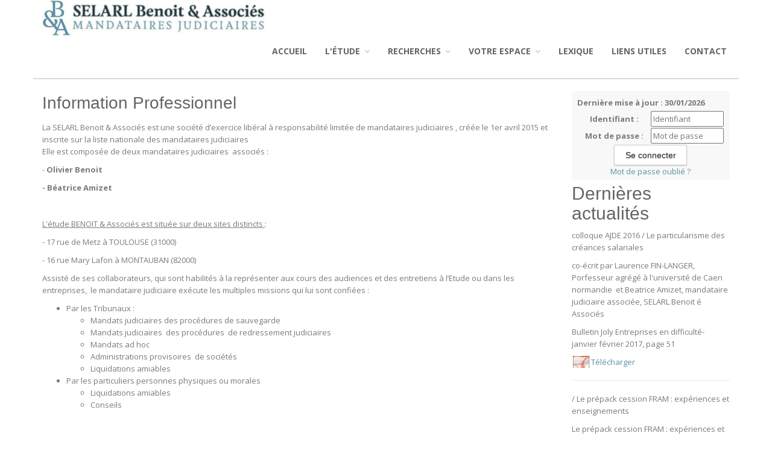

--- FILE ---
content_type: text/html;charset=UTF-8
request_url: https://www.etude-benoit-amizet.fr/accueil/etude/les-professionnels;jsessionid=D58C36751BF044CD937DAD37441CA008
body_size: 5645
content:
<!DOCTYPE html><html lang="fr-FR" xmlns="http://www.w3.org/1999/xhtml"><head><title>SELARL BENOIT ET ASSOCIÉS : Les Professionnels</title><meta content="Apache Tapestry Framework (version 5.3.8)" name="generator"/><meta charset="utf-8"/><meta content="fr-FR" http-equiv="content-language"/><meta content="Atlantic Log - Thomas Noirez" name="author"/><meta content="Java" name="Generator"/><meta content="SELARL BENOIT ET ASSOCIÉS, TOULOUSE, Administrateur Civil, Administrateur Judiciaire, Administrateur Provisoire, Commissaire au Concordat, Commissaire au Plan de Cession, Commissaire au Plan de Continuation, Conciliateur, Consultation, Enquêteur, Expert, Liquidateur, Liquidateur Amiable, Mandataire Ad Hoc, Mandataire judiciaire, Représentant des créanciers, Sequestre, Syndic, Technique, Administration Civile, Administration Judiciaire, Administration Provisoire, Arbitre Commissariat au Concordat, Commissariat au Plan de Cession, Commissariat au Plan de Continuation Conciliation, Consultation, Dossier Technique, Enquête, Expertise, Liquidation Amiable Liquidation Judiciaire, Liquidation Judiciaire simplifiée, Mandat Ad Hoc, Redressement judiciaire Redressement Judiciaire, Rétablissement personnel, Sauvegarde, Sequestre, Syndic" lang="fr" name="keywords"/><meta content="Site Web de Benoit MANDATAIRE JUDICIAIRE" name="description"/><meta content="gemweb@atlanticlog.org" name="rev"/><meta content="All text, graphics © SELARL BENOIT ET ASSOCIÉS" name="copyright"/><meta content="IE=edge" http-equiv="X-UA-Compatible"/><meta content="width=device-width, initial-scale=1.0" name="viewport"/><meta content="all" name="robots"/><link type="image/x-icon" rel="Shortcut Icon" href="/assets/5.3.7-4.22.7/app/config/image/webmandataire.ico"/><link type="text/css" rel="stylesheet" href="/assets/5.3.7-4.22.7/core/default.css"/><link type="text/css" rel="stylesheet" href="/assets/5.3.7-4.22.7/jquery/themes/ui-lightness/jquery-ui.css"/><link type="text/css" rel="stylesheet" href="/assets/5.3.7-4.22.7/ctx/css/gemweb.css"/><link type="text/css" rel="stylesheet" href="/assets/5.3.7-4.22.7/ctx/css/button.css"/><link type="text/css" rel="stylesheet" href="/assets/5.3.7-4.22.7/app/config/css/styles.css"/><link type="text/css" rel="stylesheet" href="/assets/5.3.7-4.22.7/core/tapestry-console.css"/><link type="text/css" rel="stylesheet" href="/assets/5.3.7-4.22.7/core/t5-alerts.css"/><link type="text/css" rel="stylesheet" href="/assets/5.3.7-4.22.7/core/tree.css"/><link type="text/css" rel="stylesheet" href="/assets/5.3.7-4.22.7/jquery/assets/components/jgrowl/jquery.jgrowl.css"/><link type="text/css" rel="stylesheet" href="/assets/5.3.7-4.22.7/ctx/css/font-awesome-4.7.0/css/font-awesome.min.css"/><link type="text/css" rel="stylesheet" href="/assets/5.3.7-4.22.7/jquery/form.css"/><link type="text/css" rel="stylesheet" href="/assets/5.3.7-4.22.7/app/config/css/two_col.css"/><link type="text/css" rel="stylesheet" href="/assets/5.3.7-4.22.7/app/components/jquery/top/css/ui.totop.css"/><link media="print" type="text/css" rel="stylesheet" href="/assets/5.3.7-4.22.7/ctx/css/print.css"/><script src="/assets/5.3.7-4.22.7/stack/fr/core.js" type="text/javascript"></script><script src="/assets/5.3.7-4.22.7/jquery/validation.js" type="text/javascript"></script><script src="/assets/5.3.7-4.22.7/jquery/assets/components/jgrowl/jquery.jgrowl.js" type="text/javascript"></script><script src="/assets/5.3.7-4.22.7/jquery/assets/components/jgrowl/jGrowl_init.js" type="text/javascript"></script><script src="/assets/5.3.7-4.22.7/ctx/js/bootstrap/bootstrap.js" type="text/javascript"></script><script src="/assets/5.3.7-4.22.7/app/components/menu/MenuBig4.js" type="text/javascript"></script><script src="/assets/5.3.7-4.22.7/app/components/jquery/top/js/jquery.ui.totop.min.js" type="text/javascript"></script><script src="/assets/5.3.7-4.22.7/app/components/jquery/top/js/totop.js" type="text/javascript"></script></head><body><div class="page-wrapper accueil-etude"><div class="main-navigation fixed"><div class="container"><div class="row"><div class="col-md-12"><nav class="navbar navbar-default" role="navigation"><!-- Toggle get grouped for better mobile display --><div class="navbar-header"><a href="/;jsessionid=A81C1253170722715EC3B761CC0BE66A"><img src="/assets/5.3.7-4.22.7/app/config/css/images/logo_b_a_70.jpeg" id="logo"/><img src="/assets/5.3.7-4.22.7/app/config/css/images/logo_petit_70.png" id="logo"/></a><button type="button" class="navbar-toggle" data-toggle="collapse" data-target="#main-nav"><span class="sr-only">Toggle navigation</span><span class="icon-bar"></span><span class="icon-bar"></span><span class="icon-bar"></span></button></div><div id="main-nav" class="navbar-collapse collapse navbar-mega-menu"><ul class="nav navbar-nav navbar-right"><li class=""><a data-toggle="" class="dropdown-toggle ACCUEIL" href="/accueil/accueil;jsessionid=A81C1253170722715EC3B761CC0BE66A">Accueil
</a></li><li class="dropdown"><a data-toggle="dropdown" class="dropdown-toggle INFORMATION" href="/accueil/information/l-etude;jsessionid=A81C1253170722715EC3B761CC0BE66A">L'étude
<i class="fa fa-angle-down"></i></a><ul class="dropdown-menu"><li><a shape="rect" class="active ETUDE" href="/accueil/etude/les-professionnels;jsessionid=A81C1253170722715EC3B761CC0BE66A">Les Professionnels</a></li><li><a shape="rect" class="ACTUALITE" href="/accueil/actualite/actualites;jsessionid=A81C1253170722715EC3B761CC0BE66A">Actualités</a></li></ul></li><li class="dropdown"><a data-toggle="dropdown" class="dropdown-toggle RECHERCHE" href="/accueil/recherche/recherches;jsessionid=A81C1253170722715EC3B761CC0BE66A">Recherches
<i class="fa fa-angle-down"></i></a><ul class="dropdown-menu"><li><a href="/anonym/mandat/search" shape="rect" class="dropdown-toggle MANDAT">Recherche d'entreprises</a></li><li><a href="/anonym/actif/search" shape="rect" class="dropdown-toggle ACTIF">Recherche des biens à vendre</a></li></ul></li><li class="dropdown"><a data-toggle="dropdown" class="dropdown-toggle ESPACES" href="/accueil/espaces/votre-espace;jsessionid=A81C1253170722715EC3B761CC0BE66A">Votre espace
<i class="fa fa-angle-down"></i></a><ul class="dropdown-menu"><li><a shape="rect" class="SALARIE" href="/accueil/salarie;jsessionid=A81C1253170722715EC3B761CC0BE66A">Salarié</a></li><li><a shape="rect" class="DIRIGEANT" href="/accueil/dirigeant;jsessionid=A81C1253170722715EC3B761CC0BE66A">Dirigeant</a></li><li><a shape="rect" class="CREANCIER" href="/accueil/creancier;jsessionid=A81C1253170722715EC3B761CC0BE66A">Créancier</a></li><li><a shape="rect" class="AGS" href="/accueil/ags;jsessionid=A81C1253170722715EC3B761CC0BE66A">AGS</a></li><li><a shape="rect" class="COMMERCE" href="/accueil/commerce/tribunal-de-commerce;jsessionid=A81C1253170722715EC3B761CC0BE66A">Tribunal de commerce</a></li></ul></li><li class=""><a href="/anonym/glossaire/accueil" data-toggle="" class="dropdown-toggle LEXIQUE">Lexique
</a></li><li class=""><a data-toggle="" class="dropdown-toggle LIENS" href="/accueil/liens/liens-utiles;jsessionid=A81C1253170722715EC3B761CC0BE66A">Liens utiles
</a></li><li class=""><a href="/anonym/contact/envoi" data-toggle="" class="dropdown-toggle CONTACT">Contact
</a></li></ul></div></nav></div></div></div></div><section class="main"><div class="main-content-wrapper"><div class="container clearfix"><div class="row"><aside class="sidebar col-lg-3 col-md-3 col-sm-12 col-xs-12 side pull-right"><div id="loginform"><form onsubmit="javascript:return Tapestry.waitForPage(event);" action="/accueil.layout.loginform2.formlogin;jsessionid=A81C1253170722715EC3B761CC0BE66A" method="post" id="formLogin"><div class="t-invisible"><input value="22787977-e104-414e-a093-494fa292c20c" name="_csrf" type="hidden"></input><input value="etude/Les$0020Professionnels" name="t:ac" type="hidden"></input><input value="9i26MvRM+F8s/LZHDPGgVomHsNk=:H4sIAAAAAAAAAJWOsU4CQRCGBwzVdSaWxgZityRGGqmusSKG5OIDzO3NnWP2dpbdOYGGR/EJjC9BYec7+AC2VBRCZ2MM3Z8/X/J9b98wWF7DKLe2I3Z3DtfSqXHSsK8ltjeGK/LKNaPXFGEisTEY0D6RUQyUNK4nxkokx6UpMZHJy8OJVu+ZXDUsSLswetxmXxcf+z70ZpBZ8RrFPWBLCuezZ3zBsUPfjAuN7JvpKihkv7Sn9OWn9s2jWEqp6MqWU2Lx2/fqtt69fvYBVmF5BZd/q9sqpAVsABTODvtf+MgOfgBSFLHacgEAAA==" name="t:formdata" type="hidden"></input></div><p class="deploiement">Dernière mise à jour : 30/01/2026</p><div class="field"><label for="inputLogin">Identifiant :</label><input size="12" autocomplete="username" placeholder="Identifiant" class="username" id="identifiant" name="identifiant" type="text"></input><img id="identifiant_icon" class="t-error-icon t-invisible" alt="" src="/assets/5.3.7-4.22.7/core/spacer.gif"/></div><div class="field"><label for="inputLogin">Mot de passe :</label><input size="12" autocomplete="current-password" placeholder="Mot de passe" class="username" value="" id="mdp" name="mdp" type="password"></input><img id="mdp_icon" class="t-error-icon t-invisible" alt="" src="/assets/5.3.7-4.22.7/core/spacer.gif"/></div><div class="field"><input value="Se connecter" type="submit" class="button gray medium"></input></div><div class="field"><a href="/anonym/rgpd/motdepasseoublie;jsessionid=A81C1253170722715EC3B761CC0BE66A">Mot de passe oublié ?</a></div></form></div><div class="freeInfo"><style>
.actuDoc .apj {
    line-height: 32px;
}
</style>

<h2 class="boxed-content-title">Derni&egrave;res actualit&eacute;s</h2>

<p><p id="actu3035" class="actu"><span class="actuDate">colloque AJDE 2016</span> / <span class="actuTitre">Le particularisme des créances salariales</span></p>
<p class="actuDescription"><p>co-&eacute;crit par Laurence FIN-LANGER, Porfesseur agr&eacute;g&eacute; &agrave; l&#39;universit&eacute; de Caen normandie&nbsp; et Beatrice Amizet, mandataire judiciaire associ&eacute;e, SELARL Benoit &eacute; Associ&eacute;s</p>

<p>Bulletin Joly Entreprises en difficult&eacute;- janvier f&eacute;vrier 2017, page 51</p>

<p><a class="apj pdf" href="/pj/simple/80/3047/Le_particularisme_des_crA_ances_salariales.pdf" target="_blank" title="Le_particularisme_des_crA_ances_salariales.pdf">T&eacute;l&eacute;charger</a></p>
</p>
<hr>
<p id="actu2899" class="actu"><span class="actuDate"></span> / <span class="actuTitre">Le prépack cession FRAM : expériences et enseignements</span></p>
<p class="actuDescription"><p>Le pr&eacute;pack cession FRAM&nbsp;: exp&eacute;riences et enseignements - Bulletin Joly Entreprises en difficult&eacute; 2016 02 BJE113c42016-03-01</p>

<p>co &eacute;crit par :Marie-H&eacute;l&egrave;ne Mons&egrave;ri&eacute;-Bon professeur, CDA, universit&eacute; Toulouse Capitole, &nbsp;B&eacute;atrice Amizet mandataire judiciaire, &nbsp;Guy Azam avocat &agrave; la Cour, &nbsp;Christian Caviglioli administrateur judiciaire</p>
</p>
<hr>
</p>
</div><div class="sideBlock"><div class="menuSideTitlearticles"><h1>Articles</h1></div><ul class="sidemenu"><li><div class="linkLink"><p><a href="http://www.etude-benoit-amizet.fr/pj/simple/80/2537/Point_de_vue_du_praticien_sur_la_procA_dure_de_rA_tablissement_professionnel.pdf">La proc&eacute;dure de r&eacute;tablissement professionnel: point de vue du praticien</a></p>
</div></li></ul></div><div class="sideBlock"><div class="menuSideTitletarifs"><h1>Tarifs</h1></div><ul class="sidemenu"><li><div class="linkLink"><style>
.apj {
    line-height: inherit;
    padding-left: 32px !important;
}
</style>

<p><a class="apj pdf" href="http://www.etude-benoit-amizet.fr/pj/simple/80/672/REMUNERATION_DU_MANDATAIRE_JUDICIAIRE_ET_DU_LIQUIDATEUR.pdf" target="_blank" title="REMUNERATION_DU_MANDATAIRE_JUDICIAIRE_ET_DU_LIQUIDATEUR.pdf">R&eacute;mun&eacute;ration du mandataire judiciaire et du liquidateur</a></p>
</div></li><li><div class="linkLink"><p><a class="apj pdf" href="http://www.etude-benoit-amizet.fr/pj/simple/80/674/REMUNERATION_DU_COMMISSAIRE_A_L_EXECUTION_DU_PLAN.pdf" target="_blank" title="REMUNERATION_DU_COMMISSAIRE_A_L_EXECUTION_DU_PLAN.pdf">R&eacute;mun&eacute;ration du commissaire &agrave; l&rsquo;ex&eacute;cution du plan</a></p>
</div></li></ul></div><div class="sideBlock"><div class="menuSideTitleLink"><h1>Informations</h1></div><ul class="sidemenu"><li><div class="linkInfo"><a href="/info/etude/222/le-mandataire-judiciaire;jsessionid=A81C1253170722715EC3B761CC0BE66A">
Le mandataire judiciaire
</a></div></li><li><div class="linkInfo"><a href="/info/etude/486/liquidation-judiciaire;jsessionid=A81C1253170722715EC3B761CC0BE66A">
Liquidation Judiciaire
</a></div></li><li><div class="linkInfo"><a href="/info/etude/485/redressement-judiciaire;jsessionid=A81C1253170722715EC3B761CC0BE66A">
Redressement Judiciaire
</a></div></li><li><div class="linkInfo"><a href="/info/etude/208/reglementation-et-controle;jsessionid=A81C1253170722715EC3B761CC0BE66A">
Réglementation et contrôle
</a></div></li><li><div class="linkInfo"><a href="/info/etude/223/statut-et-deontologie;jsessionid=A81C1253170722715EC3B761CC0BE66A">
Statut et déontologie
</a></div></li></ul></div></aside><section class="main-content col-lg-9 col-md-9 col-sm-12 col-xs-12 main pull-left"><div id="main"><div class="webinfo webinfo-etude" id="info210"><h1>Information Professionnel</h1><div class="webinfoContent"><p style="margin: 0cm 0cm 0pt;">La SELARL Benoit &amp; Associ&eacute;s est une soci&eacute;t&eacute; d&rsquo;exercice lib&eacute;ral &agrave; responsabilit&eacute; limit&eacute;e de mandataires judiciaires , cr&eacute;&eacute;e le 1er avril 2015 et inscrite sur la liste nationale des mandataires judiciaires</p>

<p>Elle est compos&eacute;e de deux mandataires judiciaires&nbsp; associ&eacute;s :&nbsp;</p>

<p>- <strong>Olivier Benoit </strong></p>

<p><strong>- B&eacute;atrice Amizet </strong></p>

<p>&nbsp;</p>

<p><u>L&#39;&eacute;tude BENOIT &amp; Associ&eacute;s est situ&eacute;e sur deux sites distincts </u>:</p>

<p>- 17 rue de Metz &agrave; TOULOUSE (31000)</p>

<p>- 16 rue Mary Lafon &agrave; MONTAUBAN (82000)</p>

<p>Assist&eacute; de ses collaborateurs, qui sont habilit&eacute;s &agrave; la repr&eacute;senter aux cours des audiences et des entretiens &agrave; l&rsquo;Etude ou dans les entreprises,&nbsp; le mandataire judiciaire ex&eacute;cute les multiples missions qui lui sont confi&eacute;es :&nbsp;</p>

<ul>
	<li>Par les Tribunaux : &nbsp;
	<ul>
		<li>Mandats judiciaires des proc&eacute;dures de sauvegarde</li>
		<li>Mandats judiciaires&nbsp; des proc&eacute;dures&nbsp; de redressement judiciaires</li>
		<li>Mandats ad hoc</li>
		<li>Administrations provisoires&nbsp; de soci&eacute;t&eacute;s</li>
		<li>Liquidations amiables</li>
	</ul>
	</li>
	<li>Par les particuliers personnes physiques ou morales
	<ul>
		<li>Liquidations amiables</li>
		<li>Conseils</li>
	</ul>
	</li>
</ul>

<p>&nbsp;</p>
</div></div></div></section></div></div></div></section><footer><footer>
<div class="container">
<p>&nbsp;<img alt="Repute" class="logo" src="/pj/simple/80/442/logo_beta.jpg" style="float: left;" /></p>

<div class="row">
<div class="col-md-4" dir="rtl">&nbsp;</div>

<h3 class="footer-heading" style="margin-left: 240px;">&nbsp;</h3>

<h3 class="footer-heading" style="margin-left: 240px;"><strong>TOULOUSE</strong></h3>

<p style="margin-left: 240px;"><span style="font-size:14px;">17 Rue de Metz - BP 7132 - 31071 Toulouse</span></p>

<h3 class="footer-heading" style="margin-left: 240px;"><strong>MONTAUBAN</strong></h3>

<p class="footer-heading" dir="ltr" style="margin-left: 240px;"><span style="font-size:14px;">16 All&eacute;es Mortarieu - 82000 Montauban</span></p>

<div class="col-md-4">&nbsp;&nbsp;&nbsp;&nbsp;&nbsp;&nbsp; &nbsp;&nbsp;&nbsp;&nbsp;&nbsp;&nbsp;&nbsp;&nbsp;&nbsp;&nbsp;&nbsp;&nbsp;&nbsp;&nbsp;&nbsp;&nbsp;&nbsp;&nbsp;&nbsp;&nbsp;&nbsp;&nbsp;&nbsp;&nbsp;&nbsp;&nbsp;&nbsp;&nbsp;&nbsp;&nbsp;&nbsp;&nbsp; &nbsp; &nbsp; &nbsp; &nbsp; &nbsp; &nbsp; &nbsp; &nbsp; &nbsp; &nbsp; &nbsp; &nbsp; &nbsp;&nbsp;&nbsp;&nbsp;&nbsp;&nbsp;&nbsp;&nbsp;&nbsp;&nbsp;&nbsp;&nbsp;&nbsp;&nbsp;&nbsp;&nbsp;&nbsp;&nbsp;&nbsp;&nbsp;&nbsp;&nbsp;&nbsp;&nbsp;&nbsp;&nbsp;&nbsp;&nbsp;&nbsp;&nbsp;&nbsp;&nbsp;&nbsp;&nbsp;&nbsp;&nbsp;&nbsp;&nbsp;&nbsp;&nbsp;&nbsp;&nbsp;&nbsp;&nbsp;&nbsp;&nbsp;&nbsp;&nbsp;&nbsp;&nbsp;&nbsp;&nbsp;&nbsp;&nbsp;&nbsp;&nbsp;&nbsp;&nbsp;&nbsp;&nbsp;&nbsp;&nbsp;&nbsp;&nbsp;&nbsp;&nbsp;&nbsp;&nbsp;&nbsp;&nbsp;&nbsp;&nbsp;&nbsp;&nbsp;&nbsp;&nbsp;&nbsp;&nbsp;&nbsp;&nbsp;&nbsp;&nbsp;&nbsp;&nbsp;&nbsp;&nbsp;&nbsp;&nbsp;&nbsp;&nbsp;&nbsp;&nbsp;&nbsp;&nbsp;&nbsp;&nbsp;&nbsp;&nbsp;&nbsp;&nbsp;&nbsp;&nbsp;&nbsp;&nbsp;&nbsp;&nbsp;&nbsp;&nbsp;&nbsp;&nbsp;&nbsp;&nbsp;&nbsp;&nbsp;&nbsp;&nbsp;&nbsp;&nbsp;&nbsp;&nbsp;&nbsp;&nbsp;&nbsp;&nbsp;&nbsp;&nbsp;&nbsp;&nbsp;&nbsp;&nbsp;&nbsp;&nbsp;&nbsp;&nbsp;&nbsp;&nbsp;&nbsp;&nbsp;&nbsp;&nbsp;&nbsp;&nbsp;&nbsp;&nbsp;&nbsp;&nbsp;&nbsp;&nbsp;&nbsp;&nbsp;&nbsp;&nbsp;&nbsp;&nbsp;&nbsp;&nbsp;&nbsp;&nbsp;&nbsp;&nbsp;&nbsp;&nbsp;&nbsp;&nbsp;&nbsp;&nbsp;&nbsp;&nbsp;&nbsp;&nbsp;&nbsp;&nbsp;&nbsp;&nbsp;&nbsp;&nbsp;&nbsp;&nbsp;&nbsp;&nbsp;&nbsp;&nbsp;&nbsp;&nbsp;&nbsp;</div>
</div>
</div>

<div class="text-center copyright">
<p><a href="http://www.gemweb.fr/" target="_blank">© 2008-2026 Gemweb 4.22.7</a> - SELARL BENOIT et Associ&eacute;s utilise <a href="http://www.gemarcur.fr/" target="_blank">Gemarcur &copy;</a> - <a href="/donnees/personnelles">Donn&eacute;es personnelles</a> - <a href="/infolegale">Mentions l&eacute;gales</a><br />
Conception/R&eacute;alisation <a href="http://www.atlanticlog.org/" target="_blank" title=""><strong>Atlantic Log</strong> </a></p>
</div>
<!-- END COPYRIGHT --></footer>
</footer><script type="text/javascript">	var _paq = _paq || [];
  
  _paq.push([function() {
	  var self = this;
	  function getOriginalVisitorCookieTimeout() {
		  var now = new Date(),
		  nowTs = Math.round(now.getTime() / 1000),
		  visitorInfo = self.getVisitorInfo();
		  var createTs = parseInt(visitorInfo[2]);
		  var cookieTimeout = 33696000; // 13 mois en secondes
		  var originalTimeout = createTs + cookieTimeout - nowTs;
		  return originalTimeout;
	  }
	  this.setVisitorCookieTimeout( getOriginalVisitorCookieTimeout() );
	  }]);  
  
  _paq.push(["trackPageView"])
  _paq.push(["enableLinkTracking"]);
  _paq.push(["setCookieDomain", "*.localhost"]);
  (function() {
    var u="https://statweb.atlanticlog.org/statistics/";
    _paq.push(["setTrackerUrl", u+"pi_atlog.php"]);
    _paq.push(["setSiteId", "83"]);
    var d=document, g=d.createElement("script"), s=d.getElementsByTagName("script")[0]; g.setAttribute('rel', 'preconnect'); g.type="text/javascript";
    g.setAttribute('defer', true); g.async=true; g.src=u+"pi_atlog.js"; s.parentNode.insertBefore(g,s);
  })();
</script></div><script type="text/javascript">var $ = jQuery; Tapestry.JQUERY=true;
Tapestry.onDOMLoaded(function() {
Tapestry.init({"formEventManager":[{"formId":"formLogin","validate":{"submit":true,"blur":true}}],"jGrowlAlertManager":[{"dismissURL":"/accueil.layout.jgrowl:dismiss;jsessionid=A81C1253170722715EC3B761CC0BE66A?_csrf=22787977-e104-414e-a093-494fa292c20c&t:ac=etude/Les$0020Professionnels"}]});
Tapestry.init({"gemwebTotop":[{}],"superfishResponsive":[{}],"validate":[{"identifiant":[["required","Vous devez fournir une valeur pour Identifiant."]],"mdp":[["required","Obligatoire"]]}]});
});
</script></body></html>

--- FILE ---
content_type: text/css
request_url: https://www.etude-benoit-amizet.fr/assets/5.3.7-4.22.7/ctx/css/button.css
body_size: 1554
content:

/* button 
---------------------------------------------- */
.t-beaneditor-submit, .button  {
	display: inline-block;
	zoom: 1; /* zoom and *display = ie7 hack for display:inline-block */
	vertical-align: middle;
	margin: 0 2px;
	outline: none;
	cursor: pointer;
	text-align: center;
	text-decoration: none;
	font: medium Arial, Helvetica, sans-serif;
	padding: .5em 1em .55em;
	text-shadow: 0 1px 1px rgba(0,0,0,.3);
	-webkit-border-radius: .5em; 
	-moz-border-radius: .5em;
	border-radius: .5em;
	-webkit-box-shadow: 0 1px 2px rgba(0,0,0,.2);
	-moz-box-shadow: 0 1px 2px rgba(0,0,0,.2);
	box-shadow: 0 1px 2px rgba(0,0,0,.2);
}
.t-beaneditor-submit:hover, .button:hover {
	text-decoration: none;
}
.t-beaneditor-submit:active, .button:active {
	position: relative;
	top: 1px;
}

.bigrounded {
	-webkit-border-radius: 2em;
	-moz-border-radius: 2em;
	border-radius: 2em;
}
DIV.t-beaneditor .t-beaneditor-submit {
	width: auto;
}
DIV.t-beaneditor .t-beaneditor-submit, .medium {
	font-size: medium;
	padding: .4em 1.5em .42em;
	font-weight: bold;
}
.small {
	font-size: small;
	padding: .2em 1em .275em;
}

/* color styles 
---------------------------------------------- */

/* black */
.black {
	color: #d7d7d7;
	border: solid 1px #333;
	background: #333;
	background: -webkit-gradient(linear, left top, left bottom, from(#666), to(#000));
	background: -moz-linear-gradient(top,  #666,  #000);
	filter:  progid:DXImageTransform.Microsoft.gradient(startColorstr='#666666', endColorstr='#000000');
}
.black:hover {
	background: #000;
	background: -webkit-gradient(linear, left top, left bottom, from(#444), to(#000));
	background: -moz-linear-gradient(top,  #444,  #000);
	filter:  progid:DXImageTransform.Microsoft.gradient(startColorstr='#444444', endColorstr='#000000');
}
.black:active {
	color: #666;
	background: -webkit-gradient(linear, left top, left bottom, from(#000), to(#444));
	background: -moz-linear-gradient(top,  #000,  #444);
	filter:  progid:DXImageTransform.Microsoft.gradient(startColorstr='#000000', endColorstr='#666666');
}

/* gray */
.t-beaneditor-submit, .gray {
	color: #e9e9e9;
	border: solid 1px #555;
	background: #6e6e6e;
	background: -webkit-gradient(linear, left top, left bottom, from(#888), to(#575757));
	background: -moz-linear-gradient(top,  #888,  #575757);
	filter:  progid:DXImageTransform.Microsoft.gradient(startColorstr='#888888', endColorstr='#575757');
}
.t-beaneditor-submit:hover, .gray:hover {
	background: #616161;
	background: -webkit-gradient(linear, left top, left bottom, from(#757575), to(#4b4b4b));
	background: -moz-linear-gradient(top,  #757575,  #4b4b4b);
	filter:  progid:DXImageTransform.Microsoft.gradient(startColorstr='#757575', endColorstr='#4b4b4b');
}
.t-beaneditor-submit:active, .gray:active {
	color: #afafaf;
	background: -webkit-gradient(linear, left top, left bottom, from(#575757), to(#888));
	background: -moz-linear-gradient(top,  #575757,  #888);
	filter:  progid:DXImageTransform.Microsoft.gradient(startColorstr='#575757', endColorstr='#888888');
}

/* white */
.white {
	color: #606060;
	border: solid 1px #b7b7b7;
	background: #fff;
	background: -webkit-gradient(linear, left top, left bottom, from(#fff), to(#ededed));
	background: -moz-linear-gradient(top,  #fff,  #ededed);
	filter:  progid:DXImageTransform.Microsoft.gradient(startColorstr='#ffffff', endColorstr='#ededed');
}
.white:hover {
	background: #ededed;
	background: -webkit-gradient(linear, left top, left bottom, from(#fff), to(#dcdcdc));
	background: -moz-linear-gradient(top,  #fff,  #dcdcdc);
	filter:  progid:DXImageTransform.Microsoft.gradient(startColorstr='#ffffff', endColorstr='#dcdcdc');
}
.white:active {
	color: #999;
	background: -webkit-gradient(linear, left top, left bottom, from(#ededed), to(#fff));
	background: -moz-linear-gradient(top,  #ededed,  #fff);
	filter:  progid:DXImageTransform.Microsoft.gradient(startColorstr='#ededed', endColorstr='#ffffff');
}

/* orange */
.orange {
	color: #fef4e9;
	border: solid 1px #da7c0c;
	background: #f78d1d;
	background: -webkit-gradient(linear, left top, left bottom, from(#faa51a), to(#f47a20));
	background: -moz-linear-gradient(top,  #faa51a,  #f47a20);
	filter:  progid:DXImageTransform.Microsoft.gradient(startColorstr='#faa51a', endColorstr='#f47a20');
}
.orange:hover {
	background: #f47c20;
	background: -webkit-gradient(linear, left top, left bottom, from(#f88e11), to(#f06015));
	background: -moz-linear-gradient(top,  #f88e11,  #f06015);
	filter:  progid:DXImageTransform.Microsoft.gradient(startColorstr='#f88e11', endColorstr='#f06015');
}
.orange:active {
	color: #fcd3a5;
	background: -webkit-gradient(linear, left top, left bottom, from(#f47a20), to(#faa51a));
	background: -moz-linear-gradient(top,  #f47a20,  #faa51a);
	filter:  progid:DXImageTransform.Microsoft.gradient(startColorstr='#f47a20', endColorstr='#faa51a');
}

/* red */
.red {
	color: #faddde;
	border: solid 1px #980c10;
	background: #d81b21;
	background: -webkit-gradient(linear, left top, left bottom, from(#ed1c24), to(#aa1317));
	background: -moz-linear-gradient(top,  #ed1c24,  #aa1317);
	filter:  progid:DXImageTransform.Microsoft.gradient(startColorstr='#ed1c24', endColorstr='#aa1317');
}
.red:hover {
	background: #b61318;
	background: -webkit-gradient(linear, left top, left bottom, from(#c9151b), to(#a11115));
	background: -moz-linear-gradient(top,  #c9151b,  #a11115);
	filter:  progid:DXImageTransform.Microsoft.gradient(startColorstr='#c9151b', endColorstr='#a11115');
}
.red:active {
	color: #de898c;
	background: -webkit-gradient(linear, left top, left bottom, from(#aa1317), to(#ed1c24));
	background: -moz-linear-gradient(top,  #aa1317,  #ed1c24);
	filter:  progid:DXImageTransform.Microsoft.gradient(startColorstr='#aa1317', endColorstr='#ed1c24');
}

/* blue */
.blue {
	color: #d9eef7;
	border: solid 1px #0076a3;
	background: #0095cd;
	background: -webkit-gradient(linear, left top, left bottom, from(#00adee), to(#0078a5));
	background: -moz-linear-gradient(top,  #00adee,  #0078a5);
	filter:  progid:DXImageTransform.Microsoft.gradient(startColorstr='#00adee', endColorstr='#0078a5');
}
.blue:hover {
	background: #007ead;
	background: -webkit-gradient(linear, left top, left bottom, from(#0095cc), to(#00678e));
	background: -moz-linear-gradient(top,  #0095cc,  #00678e);
	filter:  progid:DXImageTransform.Microsoft.gradient(startColorstr='#0095cc', endColorstr='#00678e');
}
.blue:active {
	color: #80bed6;
	background: -webkit-gradient(linear, left top, left bottom, from(#0078a5), to(#00adee));
	background: -moz-linear-gradient(top,  #0078a5,  #00adee);
	filter:  progid:DXImageTransform.Microsoft.gradient(startColorstr='#0078a5', endColorstr='#00adee');
}

/* rosy */
.rosy {
	color: #fae7e9;
	border: solid 1px #b73948;
	background: #da5867;
	background: -webkit-gradient(linear, left top, left bottom, from(#f16c7c), to(#bf404f));
	background: -moz-linear-gradient(top,  #f16c7c,  #bf404f);
	filter:  progid:DXImageTransform.Microsoft.gradient(startColorstr='#f16c7c', endColorstr='#bf404f');
}
.rosy:hover {
	background: #ba4b58;
	background: -webkit-gradient(linear, left top, left bottom, from(#cf5d6a), to(#a53845));
	background: -moz-linear-gradient(top,  #cf5d6a,  #a53845);
	filter:  progid:DXImageTransform.Microsoft.gradient(startColorstr='#cf5d6a', endColorstr='#a53845');
}
.rosy:active {
	color: #dca4ab;
	background: -webkit-gradient(linear, left top, left bottom, from(#bf404f), to(#f16c7c));
	background: -moz-linear-gradient(top,  #bf404f,  #f16c7c);
	filter:  progid:DXImageTransform.Microsoft.gradient(startColorstr='#bf404f', endColorstr='#f16c7c');
}

/* green */
.green {
	color: #e8f0de;
	border: solid 1px #538312;
	background: #64991e;
	background: -webkit-gradient(linear, left top, left bottom, from(#7db72f), to(#4e7d0e));
	background: -moz-linear-gradient(top,  #7db72f,  #4e7d0e);
	filter:  progid:DXImageTransform.Microsoft.gradient(startColorstr='#7db72f', endColorstr='#4e7d0e');
}
.green:hover {
	background: #538018;
	background: -webkit-gradient(linear, left top, left bottom, from(#6b9d28), to(#436b0c));
	background: -moz-linear-gradient(top,  #6b9d28,  #436b0c);
	filter:  progid:DXImageTransform.Microsoft.gradient(startColorstr='#6b9d28', endColorstr='#436b0c');
}
.green:active {
	color: #a9c08c;
	background: -webkit-gradient(linear, left top, left bottom, from(#4e7d0e), to(#7db72f));
	background: -moz-linear-gradient(top,  #4e7d0e,  #7db72f);
	filter:  progid:DXImageTransform.Microsoft.gradient(startColorstr='#4e7d0e', endColorstr='#7db72f');
}

/* pink */
.pink {
	color: #feeef5;
	border: solid 1px #d2729e;
	background: #f895c2;
	background: -webkit-gradient(linear, left top, left bottom, from(#feb1d3), to(#f171ab));
	background: -moz-linear-gradient(top,  #feb1d3,  #f171ab);
	filter:  progid:DXImageTransform.Microsoft.gradient(startColorstr='#feb1d3', endColorstr='#f171ab');
}
.pink:hover {
	background: #d57ea5;
	background: -webkit-gradient(linear, left top, left bottom, from(#f4aacb), to(#e86ca4));
	background: -moz-linear-gradient(top,  #f4aacb,  #e86ca4);
	filter:  progid:DXImageTransform.Microsoft.gradient(startColorstr='#f4aacb', endColorstr='#e86ca4');
}
.pink:active {
	color: #f3c3d9;
	background: -webkit-gradient(linear, left top, left bottom, from(#f171ab), to(#feb1d3));
	background: -moz-linear-gradient(top,  #f171ab,  #feb1d3);
	filter:  progid:DXImageTransform.Microsoft.gradient(startColorstr='#f171ab', endColorstr='#feb1d3');
}

TABLE.t-data-grid TBODY TR * a.button, TABLE.t-data-grid TBODY TR * a:VISITED.button {
	color: white;
	text-decoration: none;
}
